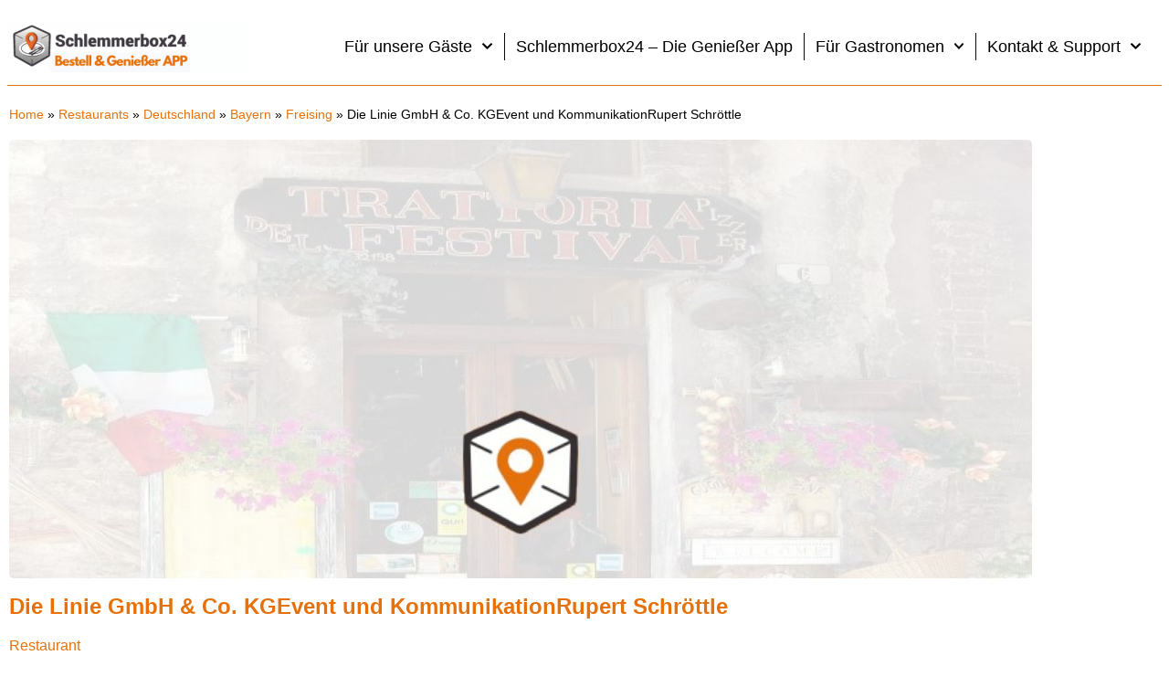

--- FILE ---
content_type: application/javascript
request_url: https://prism.app-us1.com/?a=28861020&u=https%3A%2F%2Fschlemmerbox24.de%2Fplaces%2Fdie-linie-gmbh-co-kgevent-und-kommunikationrupert-schrottle%2F
body_size: 124
content:
window.visitorGlobalObject=window.visitorGlobalObject||window.prismGlobalObject;window.visitorGlobalObject.setVisitorId('974b0240-3476-4343-99fb-bf27b6658d7d', '28861020');window.visitorGlobalObject.setWhitelistedServices('tracking', '28861020');